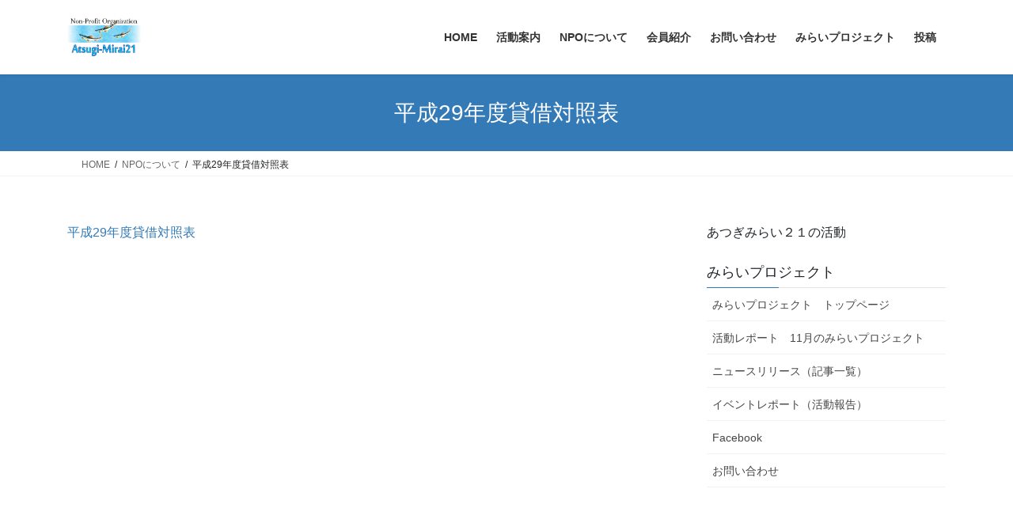

--- FILE ---
content_type: text/html; charset=UTF-8
request_url: https://www.atsugimirai21.org/npo%E3%81%AB%E3%81%A4%E3%81%84%E3%81%A6/%E5%B9%B3%E6%88%9029%E5%B9%B4%E5%BA%A6%E8%B2%B8%E5%80%9F%E5%AF%BE%E7%85%A7%E8%A1%A8
body_size: 46304
content:
<!DOCTYPE html>
<html dir="ltr" lang="ja" prefix="og: https://ogp.me/ns#">
<head>
<meta charset="utf-8">
<meta http-equiv="X-UA-Compatible" content="IE=edge">
<meta name="viewport" content="width=device-width, initial-scale=1">

<title>平成29年度貸借対照表 | atsugimirai21</title>

		<!-- All in One SEO 4.9.3 - aioseo.com -->
	<meta name="robots" content="max-image-preview:large" />
	<link rel="canonical" href="https://www.atsugimirai21.org/npo%e3%81%ab%e3%81%a4%e3%81%84%e3%81%a6/%e5%b9%b3%e6%88%9029%e5%b9%b4%e5%ba%a6%e8%b2%b8%e5%80%9f%e5%af%be%e7%85%a7%e8%a1%a8" />
	<meta name="generator" content="All in One SEO (AIOSEO) 4.9.3" />
		<meta property="og:locale" content="ja_JP" />
		<meta property="og:site_name" content="atsugimirai21 | NPOあつぎみらい２１のHPへようこそ！" />
		<meta property="og:type" content="article" />
		<meta property="og:title" content="平成29年度貸借対照表 | atsugimirai21" />
		<meta property="og:url" content="https://www.atsugimirai21.org/npo%e3%81%ab%e3%81%a4%e3%81%84%e3%81%a6/%e5%b9%b3%e6%88%9029%e5%b9%b4%e5%ba%a6%e8%b2%b8%e5%80%9f%e5%af%be%e7%85%a7%e8%a1%a8" />
		<meta property="article:published_time" content="2018-10-17T05:48:06+00:00" />
		<meta property="article:modified_time" content="2018-10-17T05:57:45+00:00" />
		<meta name="twitter:card" content="summary" />
		<meta name="twitter:title" content="平成29年度貸借対照表 | atsugimirai21" />
		<script type="application/ld+json" class="aioseo-schema">
			{"@context":"https:\/\/schema.org","@graph":[{"@type":"BreadcrumbList","@id":"https:\/\/www.atsugimirai21.org\/npo%e3%81%ab%e3%81%a4%e3%81%84%e3%81%a6\/%e5%b9%b3%e6%88%9029%e5%b9%b4%e5%ba%a6%e8%b2%b8%e5%80%9f%e5%af%be%e7%85%a7%e8%a1%a8#breadcrumblist","itemListElement":[{"@type":"ListItem","@id":"https:\/\/www.atsugimirai21.org#listItem","position":1,"name":"\u30db\u30fc\u30e0","item":"https:\/\/www.atsugimirai21.org","nextItem":{"@type":"ListItem","@id":"https:\/\/www.atsugimirai21.org\/npo%e3%81%ab%e3%81%a4%e3%81%84%e3%81%a6\/%e5%b9%b3%e6%88%9029%e5%b9%b4%e5%ba%a6%e8%b2%b8%e5%80%9f%e5%af%be%e7%85%a7%e8%a1%a8#listItem","name":"\u5e73\u621029\u5e74\u5ea6\u8cb8\u501f\u5bfe\u7167\u8868"}},{"@type":"ListItem","@id":"https:\/\/www.atsugimirai21.org\/npo%e3%81%ab%e3%81%a4%e3%81%84%e3%81%a6\/%e5%b9%b3%e6%88%9029%e5%b9%b4%e5%ba%a6%e8%b2%b8%e5%80%9f%e5%af%be%e7%85%a7%e8%a1%a8#listItem","position":2,"name":"\u5e73\u621029\u5e74\u5ea6\u8cb8\u501f\u5bfe\u7167\u8868","previousItem":{"@type":"ListItem","@id":"https:\/\/www.atsugimirai21.org#listItem","name":"\u30db\u30fc\u30e0"}}]},{"@type":"ItemPage","@id":"https:\/\/www.atsugimirai21.org\/npo%e3%81%ab%e3%81%a4%e3%81%84%e3%81%a6\/%e5%b9%b3%e6%88%9029%e5%b9%b4%e5%ba%a6%e8%b2%b8%e5%80%9f%e5%af%be%e7%85%a7%e8%a1%a8#itempage","url":"https:\/\/www.atsugimirai21.org\/npo%e3%81%ab%e3%81%a4%e3%81%84%e3%81%a6\/%e5%b9%b3%e6%88%9029%e5%b9%b4%e5%ba%a6%e8%b2%b8%e5%80%9f%e5%af%be%e7%85%a7%e8%a1%a8","name":"\u5e73\u621029\u5e74\u5ea6\u8cb8\u501f\u5bfe\u7167\u8868 | atsugimirai21","inLanguage":"ja","isPartOf":{"@id":"https:\/\/www.atsugimirai21.org\/#website"},"breadcrumb":{"@id":"https:\/\/www.atsugimirai21.org\/npo%e3%81%ab%e3%81%a4%e3%81%84%e3%81%a6\/%e5%b9%b3%e6%88%9029%e5%b9%b4%e5%ba%a6%e8%b2%b8%e5%80%9f%e5%af%be%e7%85%a7%e8%a1%a8#breadcrumblist"},"author":{"@id":"https:\/\/www.atsugimirai21.org\/archives\/author\/nakao#author"},"creator":{"@id":"https:\/\/www.atsugimirai21.org\/archives\/author\/nakao#author"},"datePublished":"2018-10-17T14:48:06+09:00","dateModified":"2018-10-17T14:57:45+09:00"},{"@type":"Organization","@id":"https:\/\/www.atsugimirai21.org\/#organization","name":"atsugimirai21","description":"NPO\u3042\u3064\u304e\u307f\u3089\u3044\uff12\uff11\u306eHP\u3078\u3088\u3046\u3053\u305d\uff01","url":"https:\/\/www.atsugimirai21.org\/"},{"@type":"Person","@id":"https:\/\/www.atsugimirai21.org\/archives\/author\/nakao#author","url":"https:\/\/www.atsugimirai21.org\/archives\/author\/nakao","name":"nakao","image":{"@type":"ImageObject","@id":"https:\/\/www.atsugimirai21.org\/npo%e3%81%ab%e3%81%a4%e3%81%84%e3%81%a6\/%e5%b9%b3%e6%88%9029%e5%b9%b4%e5%ba%a6%e8%b2%b8%e5%80%9f%e5%af%be%e7%85%a7%e8%a1%a8#authorImage","url":"https:\/\/secure.gravatar.com\/avatar\/0cbd69f0e4b4701bc6bc9dcb8a1991d6?s=96&d=mm&r=g","width":96,"height":96,"caption":"nakao"}},{"@type":"WebSite","@id":"https:\/\/www.atsugimirai21.org\/#website","url":"https:\/\/www.atsugimirai21.org\/","name":"atsugimirai21","description":"NPO\u3042\u3064\u304e\u307f\u3089\u3044\uff12\uff11\u306eHP\u3078\u3088\u3046\u3053\u305d\uff01","inLanguage":"ja","publisher":{"@id":"https:\/\/www.atsugimirai21.org\/#organization"}}]}
		</script>
		<!-- All in One SEO -->

<link rel="alternate" type="application/rss+xml" title="atsugimirai21 &raquo; フィード" href="https://www.atsugimirai21.org/feed" />
<link rel="alternate" type="application/rss+xml" title="atsugimirai21 &raquo; コメントフィード" href="https://www.atsugimirai21.org/comments/feed" />
<meta name="description" content="" /><script type="text/javascript">
/* <![CDATA[ */
window._wpemojiSettings = {"baseUrl":"https:\/\/s.w.org\/images\/core\/emoji\/14.0.0\/72x72\/","ext":".png","svgUrl":"https:\/\/s.w.org\/images\/core\/emoji\/14.0.0\/svg\/","svgExt":".svg","source":{"concatemoji":"https:\/\/www.atsugimirai21.org\/wp-includes\/js\/wp-emoji-release.min.js?ver=6.4.7"}};
/*! This file is auto-generated */
!function(i,n){var o,s,e;function c(e){try{var t={supportTests:e,timestamp:(new Date).valueOf()};sessionStorage.setItem(o,JSON.stringify(t))}catch(e){}}function p(e,t,n){e.clearRect(0,0,e.canvas.width,e.canvas.height),e.fillText(t,0,0);var t=new Uint32Array(e.getImageData(0,0,e.canvas.width,e.canvas.height).data),r=(e.clearRect(0,0,e.canvas.width,e.canvas.height),e.fillText(n,0,0),new Uint32Array(e.getImageData(0,0,e.canvas.width,e.canvas.height).data));return t.every(function(e,t){return e===r[t]})}function u(e,t,n){switch(t){case"flag":return n(e,"\ud83c\udff3\ufe0f\u200d\u26a7\ufe0f","\ud83c\udff3\ufe0f\u200b\u26a7\ufe0f")?!1:!n(e,"\ud83c\uddfa\ud83c\uddf3","\ud83c\uddfa\u200b\ud83c\uddf3")&&!n(e,"\ud83c\udff4\udb40\udc67\udb40\udc62\udb40\udc65\udb40\udc6e\udb40\udc67\udb40\udc7f","\ud83c\udff4\u200b\udb40\udc67\u200b\udb40\udc62\u200b\udb40\udc65\u200b\udb40\udc6e\u200b\udb40\udc67\u200b\udb40\udc7f");case"emoji":return!n(e,"\ud83e\udef1\ud83c\udffb\u200d\ud83e\udef2\ud83c\udfff","\ud83e\udef1\ud83c\udffb\u200b\ud83e\udef2\ud83c\udfff")}return!1}function f(e,t,n){var r="undefined"!=typeof WorkerGlobalScope&&self instanceof WorkerGlobalScope?new OffscreenCanvas(300,150):i.createElement("canvas"),a=r.getContext("2d",{willReadFrequently:!0}),o=(a.textBaseline="top",a.font="600 32px Arial",{});return e.forEach(function(e){o[e]=t(a,e,n)}),o}function t(e){var t=i.createElement("script");t.src=e,t.defer=!0,i.head.appendChild(t)}"undefined"!=typeof Promise&&(o="wpEmojiSettingsSupports",s=["flag","emoji"],n.supports={everything:!0,everythingExceptFlag:!0},e=new Promise(function(e){i.addEventListener("DOMContentLoaded",e,{once:!0})}),new Promise(function(t){var n=function(){try{var e=JSON.parse(sessionStorage.getItem(o));if("object"==typeof e&&"number"==typeof e.timestamp&&(new Date).valueOf()<e.timestamp+604800&&"object"==typeof e.supportTests)return e.supportTests}catch(e){}return null}();if(!n){if("undefined"!=typeof Worker&&"undefined"!=typeof OffscreenCanvas&&"undefined"!=typeof URL&&URL.createObjectURL&&"undefined"!=typeof Blob)try{var e="postMessage("+f.toString()+"("+[JSON.stringify(s),u.toString(),p.toString()].join(",")+"));",r=new Blob([e],{type:"text/javascript"}),a=new Worker(URL.createObjectURL(r),{name:"wpTestEmojiSupports"});return void(a.onmessage=function(e){c(n=e.data),a.terminate(),t(n)})}catch(e){}c(n=f(s,u,p))}t(n)}).then(function(e){for(var t in e)n.supports[t]=e[t],n.supports.everything=n.supports.everything&&n.supports[t],"flag"!==t&&(n.supports.everythingExceptFlag=n.supports.everythingExceptFlag&&n.supports[t]);n.supports.everythingExceptFlag=n.supports.everythingExceptFlag&&!n.supports.flag,n.DOMReady=!1,n.readyCallback=function(){n.DOMReady=!0}}).then(function(){return e}).then(function(){var e;n.supports.everything||(n.readyCallback(),(e=n.source||{}).concatemoji?t(e.concatemoji):e.wpemoji&&e.twemoji&&(t(e.twemoji),t(e.wpemoji)))}))}((window,document),window._wpemojiSettings);
/* ]]> */
</script>
<link rel='stylesheet' id='vkExUnit_common_style-css' href='https://www.atsugimirai21.org/wp-content/plugins/vk-all-in-one-expansion-unit/assets/css/vkExUnit_style.css?ver=9.112.0.1' type='text/css' media='all' />
<style id='vkExUnit_common_style-inline-css' type='text/css'>
:root {--ver_page_top_button_url:url(https://www.atsugimirai21.org/wp-content/plugins/vk-all-in-one-expansion-unit/assets/images/to-top-btn-icon.svg);}@font-face {font-weight: normal;font-style: normal;font-family: "vk_sns";src: url("https://www.atsugimirai21.org/wp-content/plugins/vk-all-in-one-expansion-unit/inc/sns/icons/fonts/vk_sns.eot?-bq20cj");src: url("https://www.atsugimirai21.org/wp-content/plugins/vk-all-in-one-expansion-unit/inc/sns/icons/fonts/vk_sns.eot?#iefix-bq20cj") format("embedded-opentype"),url("https://www.atsugimirai21.org/wp-content/plugins/vk-all-in-one-expansion-unit/inc/sns/icons/fonts/vk_sns.woff?-bq20cj") format("woff"),url("https://www.atsugimirai21.org/wp-content/plugins/vk-all-in-one-expansion-unit/inc/sns/icons/fonts/vk_sns.ttf?-bq20cj") format("truetype"),url("https://www.atsugimirai21.org/wp-content/plugins/vk-all-in-one-expansion-unit/inc/sns/icons/fonts/vk_sns.svg?-bq20cj#vk_sns") format("svg");}
.veu_promotion-alert__content--text {border: 1px solid rgba(0,0,0,0.125);padding: 0.5em 1em;border-radius: var(--vk-size-radius);margin-bottom: var(--vk-margin-block-bottom);font-size: 0.875rem;}/* Alert Content部分に段落タグを入れた場合に最後の段落の余白を0にする */.veu_promotion-alert__content--text p:last-of-type{margin-bottom:0;margin-top: 0;}
</style>
<style id='wp-emoji-styles-inline-css' type='text/css'>

	img.wp-smiley, img.emoji {
		display: inline !important;
		border: none !important;
		box-shadow: none !important;
		height: 1em !important;
		width: 1em !important;
		margin: 0 0.07em !important;
		vertical-align: -0.1em !important;
		background: none !important;
		padding: 0 !important;
	}
</style>
<link rel='stylesheet' id='wp-block-library-css' href='https://www.atsugimirai21.org/wp-includes/css/dist/block-library/style.min.css?ver=6.4.7' type='text/css' media='all' />
<style id='wp-block-library-inline-css' type='text/css'>
/* VK Color Palettes */
</style>
<link rel='stylesheet' id='aioseo/css/src/vue/standalone/blocks/table-of-contents/global.scss-css' href='https://www.atsugimirai21.org/wp-content/plugins/all-in-one-seo-pack/dist/Lite/assets/css/table-of-contents/global.e90f6d47.css?ver=4.9.3' type='text/css' media='all' />
<style id='classic-theme-styles-inline-css' type='text/css'>
/*! This file is auto-generated */
.wp-block-button__link{color:#fff;background-color:#32373c;border-radius:9999px;box-shadow:none;text-decoration:none;padding:calc(.667em + 2px) calc(1.333em + 2px);font-size:1.125em}.wp-block-file__button{background:#32373c;color:#fff;text-decoration:none}
</style>
<style id='global-styles-inline-css' type='text/css'>
body{--wp--preset--color--black: #000000;--wp--preset--color--cyan-bluish-gray: #abb8c3;--wp--preset--color--white: #ffffff;--wp--preset--color--pale-pink: #f78da7;--wp--preset--color--vivid-red: #cf2e2e;--wp--preset--color--luminous-vivid-orange: #ff6900;--wp--preset--color--luminous-vivid-amber: #fcb900;--wp--preset--color--light-green-cyan: #7bdcb5;--wp--preset--color--vivid-green-cyan: #00d084;--wp--preset--color--pale-cyan-blue: #8ed1fc;--wp--preset--color--vivid-cyan-blue: #0693e3;--wp--preset--color--vivid-purple: #9b51e0;--wp--preset--gradient--vivid-cyan-blue-to-vivid-purple: linear-gradient(135deg,rgba(6,147,227,1) 0%,rgb(155,81,224) 100%);--wp--preset--gradient--light-green-cyan-to-vivid-green-cyan: linear-gradient(135deg,rgb(122,220,180) 0%,rgb(0,208,130) 100%);--wp--preset--gradient--luminous-vivid-amber-to-luminous-vivid-orange: linear-gradient(135deg,rgba(252,185,0,1) 0%,rgba(255,105,0,1) 100%);--wp--preset--gradient--luminous-vivid-orange-to-vivid-red: linear-gradient(135deg,rgba(255,105,0,1) 0%,rgb(207,46,46) 100%);--wp--preset--gradient--very-light-gray-to-cyan-bluish-gray: linear-gradient(135deg,rgb(238,238,238) 0%,rgb(169,184,195) 100%);--wp--preset--gradient--cool-to-warm-spectrum: linear-gradient(135deg,rgb(74,234,220) 0%,rgb(151,120,209) 20%,rgb(207,42,186) 40%,rgb(238,44,130) 60%,rgb(251,105,98) 80%,rgb(254,248,76) 100%);--wp--preset--gradient--blush-light-purple: linear-gradient(135deg,rgb(255,206,236) 0%,rgb(152,150,240) 100%);--wp--preset--gradient--blush-bordeaux: linear-gradient(135deg,rgb(254,205,165) 0%,rgb(254,45,45) 50%,rgb(107,0,62) 100%);--wp--preset--gradient--luminous-dusk: linear-gradient(135deg,rgb(255,203,112) 0%,rgb(199,81,192) 50%,rgb(65,88,208) 100%);--wp--preset--gradient--pale-ocean: linear-gradient(135deg,rgb(255,245,203) 0%,rgb(182,227,212) 50%,rgb(51,167,181) 100%);--wp--preset--gradient--electric-grass: linear-gradient(135deg,rgb(202,248,128) 0%,rgb(113,206,126) 100%);--wp--preset--gradient--midnight: linear-gradient(135deg,rgb(2,3,129) 0%,rgb(40,116,252) 100%);--wp--preset--font-size--small: 13px;--wp--preset--font-size--medium: 20px;--wp--preset--font-size--large: 36px;--wp--preset--font-size--x-large: 42px;--wp--preset--spacing--20: 0.44rem;--wp--preset--spacing--30: 0.67rem;--wp--preset--spacing--40: 1rem;--wp--preset--spacing--50: 1.5rem;--wp--preset--spacing--60: 2.25rem;--wp--preset--spacing--70: 3.38rem;--wp--preset--spacing--80: 5.06rem;--wp--preset--shadow--natural: 6px 6px 9px rgba(0, 0, 0, 0.2);--wp--preset--shadow--deep: 12px 12px 50px rgba(0, 0, 0, 0.4);--wp--preset--shadow--sharp: 6px 6px 0px rgba(0, 0, 0, 0.2);--wp--preset--shadow--outlined: 6px 6px 0px -3px rgba(255, 255, 255, 1), 6px 6px rgba(0, 0, 0, 1);--wp--preset--shadow--crisp: 6px 6px 0px rgba(0, 0, 0, 1);}:where(.is-layout-flex){gap: 0.5em;}:where(.is-layout-grid){gap: 0.5em;}body .is-layout-flow > .alignleft{float: left;margin-inline-start: 0;margin-inline-end: 2em;}body .is-layout-flow > .alignright{float: right;margin-inline-start: 2em;margin-inline-end: 0;}body .is-layout-flow > .aligncenter{margin-left: auto !important;margin-right: auto !important;}body .is-layout-constrained > .alignleft{float: left;margin-inline-start: 0;margin-inline-end: 2em;}body .is-layout-constrained > .alignright{float: right;margin-inline-start: 2em;margin-inline-end: 0;}body .is-layout-constrained > .aligncenter{margin-left: auto !important;margin-right: auto !important;}body .is-layout-constrained > :where(:not(.alignleft):not(.alignright):not(.alignfull)){max-width: var(--wp--style--global--content-size);margin-left: auto !important;margin-right: auto !important;}body .is-layout-constrained > .alignwide{max-width: var(--wp--style--global--wide-size);}body .is-layout-flex{display: flex;}body .is-layout-flex{flex-wrap: wrap;align-items: center;}body .is-layout-flex > *{margin: 0;}body .is-layout-grid{display: grid;}body .is-layout-grid > *{margin: 0;}:where(.wp-block-columns.is-layout-flex){gap: 2em;}:where(.wp-block-columns.is-layout-grid){gap: 2em;}:where(.wp-block-post-template.is-layout-flex){gap: 1.25em;}:where(.wp-block-post-template.is-layout-grid){gap: 1.25em;}.has-black-color{color: var(--wp--preset--color--black) !important;}.has-cyan-bluish-gray-color{color: var(--wp--preset--color--cyan-bluish-gray) !important;}.has-white-color{color: var(--wp--preset--color--white) !important;}.has-pale-pink-color{color: var(--wp--preset--color--pale-pink) !important;}.has-vivid-red-color{color: var(--wp--preset--color--vivid-red) !important;}.has-luminous-vivid-orange-color{color: var(--wp--preset--color--luminous-vivid-orange) !important;}.has-luminous-vivid-amber-color{color: var(--wp--preset--color--luminous-vivid-amber) !important;}.has-light-green-cyan-color{color: var(--wp--preset--color--light-green-cyan) !important;}.has-vivid-green-cyan-color{color: var(--wp--preset--color--vivid-green-cyan) !important;}.has-pale-cyan-blue-color{color: var(--wp--preset--color--pale-cyan-blue) !important;}.has-vivid-cyan-blue-color{color: var(--wp--preset--color--vivid-cyan-blue) !important;}.has-vivid-purple-color{color: var(--wp--preset--color--vivid-purple) !important;}.has-black-background-color{background-color: var(--wp--preset--color--black) !important;}.has-cyan-bluish-gray-background-color{background-color: var(--wp--preset--color--cyan-bluish-gray) !important;}.has-white-background-color{background-color: var(--wp--preset--color--white) !important;}.has-pale-pink-background-color{background-color: var(--wp--preset--color--pale-pink) !important;}.has-vivid-red-background-color{background-color: var(--wp--preset--color--vivid-red) !important;}.has-luminous-vivid-orange-background-color{background-color: var(--wp--preset--color--luminous-vivid-orange) !important;}.has-luminous-vivid-amber-background-color{background-color: var(--wp--preset--color--luminous-vivid-amber) !important;}.has-light-green-cyan-background-color{background-color: var(--wp--preset--color--light-green-cyan) !important;}.has-vivid-green-cyan-background-color{background-color: var(--wp--preset--color--vivid-green-cyan) !important;}.has-pale-cyan-blue-background-color{background-color: var(--wp--preset--color--pale-cyan-blue) !important;}.has-vivid-cyan-blue-background-color{background-color: var(--wp--preset--color--vivid-cyan-blue) !important;}.has-vivid-purple-background-color{background-color: var(--wp--preset--color--vivid-purple) !important;}.has-black-border-color{border-color: var(--wp--preset--color--black) !important;}.has-cyan-bluish-gray-border-color{border-color: var(--wp--preset--color--cyan-bluish-gray) !important;}.has-white-border-color{border-color: var(--wp--preset--color--white) !important;}.has-pale-pink-border-color{border-color: var(--wp--preset--color--pale-pink) !important;}.has-vivid-red-border-color{border-color: var(--wp--preset--color--vivid-red) !important;}.has-luminous-vivid-orange-border-color{border-color: var(--wp--preset--color--luminous-vivid-orange) !important;}.has-luminous-vivid-amber-border-color{border-color: var(--wp--preset--color--luminous-vivid-amber) !important;}.has-light-green-cyan-border-color{border-color: var(--wp--preset--color--light-green-cyan) !important;}.has-vivid-green-cyan-border-color{border-color: var(--wp--preset--color--vivid-green-cyan) !important;}.has-pale-cyan-blue-border-color{border-color: var(--wp--preset--color--pale-cyan-blue) !important;}.has-vivid-cyan-blue-border-color{border-color: var(--wp--preset--color--vivid-cyan-blue) !important;}.has-vivid-purple-border-color{border-color: var(--wp--preset--color--vivid-purple) !important;}.has-vivid-cyan-blue-to-vivid-purple-gradient-background{background: var(--wp--preset--gradient--vivid-cyan-blue-to-vivid-purple) !important;}.has-light-green-cyan-to-vivid-green-cyan-gradient-background{background: var(--wp--preset--gradient--light-green-cyan-to-vivid-green-cyan) !important;}.has-luminous-vivid-amber-to-luminous-vivid-orange-gradient-background{background: var(--wp--preset--gradient--luminous-vivid-amber-to-luminous-vivid-orange) !important;}.has-luminous-vivid-orange-to-vivid-red-gradient-background{background: var(--wp--preset--gradient--luminous-vivid-orange-to-vivid-red) !important;}.has-very-light-gray-to-cyan-bluish-gray-gradient-background{background: var(--wp--preset--gradient--very-light-gray-to-cyan-bluish-gray) !important;}.has-cool-to-warm-spectrum-gradient-background{background: var(--wp--preset--gradient--cool-to-warm-spectrum) !important;}.has-blush-light-purple-gradient-background{background: var(--wp--preset--gradient--blush-light-purple) !important;}.has-blush-bordeaux-gradient-background{background: var(--wp--preset--gradient--blush-bordeaux) !important;}.has-luminous-dusk-gradient-background{background: var(--wp--preset--gradient--luminous-dusk) !important;}.has-pale-ocean-gradient-background{background: var(--wp--preset--gradient--pale-ocean) !important;}.has-electric-grass-gradient-background{background: var(--wp--preset--gradient--electric-grass) !important;}.has-midnight-gradient-background{background: var(--wp--preset--gradient--midnight) !important;}.has-small-font-size{font-size: var(--wp--preset--font-size--small) !important;}.has-medium-font-size{font-size: var(--wp--preset--font-size--medium) !important;}.has-large-font-size{font-size: var(--wp--preset--font-size--large) !important;}.has-x-large-font-size{font-size: var(--wp--preset--font-size--x-large) !important;}
.wp-block-navigation a:where(:not(.wp-element-button)){color: inherit;}
:where(.wp-block-post-template.is-layout-flex){gap: 1.25em;}:where(.wp-block-post-template.is-layout-grid){gap: 1.25em;}
:where(.wp-block-columns.is-layout-flex){gap: 2em;}:where(.wp-block-columns.is-layout-grid){gap: 2em;}
.wp-block-pullquote{font-size: 1.5em;line-height: 1.6;}
</style>
<link rel='stylesheet' id='contact-form-7-css' href='https://www.atsugimirai21.org/wp-content/plugins/contact-form-7/includes/css/styles.css?ver=5.9.8' type='text/css' media='all' />
<link rel='stylesheet' id='vk-swiper-style-css' href='https://www.atsugimirai21.org/wp-content/plugins/vk-blocks/vendor/vektor-inc/vk-swiper/src/assets/css/swiper-bundle.min.css?ver=11.0.2' type='text/css' media='all' />
<link rel='stylesheet' id='bootstrap-4-style-css' href='https://www.atsugimirai21.org/wp-content/themes/lightning/_g2/library/bootstrap-4/css/bootstrap.min.css?ver=4.5.0' type='text/css' media='all' />
<link rel='stylesheet' id='lightning-common-style-css' href='https://www.atsugimirai21.org/wp-content/themes/lightning/_g2/assets/css/common.css?ver=15.33.1' type='text/css' media='all' />
<style id='lightning-common-style-inline-css' type='text/css'>
/* vk-mobile-nav */:root {--vk-mobile-nav-menu-btn-bg-src: url("https://www.atsugimirai21.org/wp-content/themes/lightning/_g2/inc/vk-mobile-nav/package/images/vk-menu-btn-black.svg");--vk-mobile-nav-menu-btn-close-bg-src: url("https://www.atsugimirai21.org/wp-content/themes/lightning/_g2/inc/vk-mobile-nav/package/images/vk-menu-close-black.svg");--vk-menu-acc-icon-open-black-bg-src: url("https://www.atsugimirai21.org/wp-content/themes/lightning/_g2/inc/vk-mobile-nav/package/images/vk-menu-acc-icon-open-black.svg");--vk-menu-acc-icon-open-white-bg-src: url("https://www.atsugimirai21.org/wp-content/themes/lightning/_g2/inc/vk-mobile-nav/package/images/vk-menu-acc-icon-open-white.svg");--vk-menu-acc-icon-close-black-bg-src: url("https://www.atsugimirai21.org/wp-content/themes/lightning/_g2/inc/vk-mobile-nav/package/images/vk-menu-close-black.svg");--vk-menu-acc-icon-close-white-bg-src: url("https://www.atsugimirai21.org/wp-content/themes/lightning/_g2/inc/vk-mobile-nav/package/images/vk-menu-close-white.svg");}
</style>
<link rel='stylesheet' id='lightning-design-style-css' href='https://www.atsugimirai21.org/wp-content/themes/lightning/_g2/design-skin/origin2/css/style.css?ver=15.33.1' type='text/css' media='all' />
<style id='lightning-design-style-inline-css' type='text/css'>
:root {--color-key:#337ab7;--wp--preset--color--vk-color-primary:#337ab7;--color-key-dark:#2e6da4;}
a { color:#337ab7; }
.tagcloud a:before { font-family: "Font Awesome 7 Free";content: "\f02b";font-weight: bold; }
.media .media-body .media-heading a:hover { color:; }@media (min-width: 768px){.gMenu > li:before,.gMenu > li.menu-item-has-children::after { border-bottom-color: }.gMenu li li { background-color: }.gMenu li li a:hover { background-color:; }} /* @media (min-width: 768px) */.page-header { background-color:; }h2,.mainSection-title { border-top-color:; }h3:after,.subSection-title:after { border-bottom-color:; }ul.page-numbers li span.page-numbers.current,.page-link dl .post-page-numbers.current { background-color:; }.pager li > a { border-color:;color:;}.pager li > a:hover { background-color:;color:#fff;}.siteFooter { border-top-color:; }dt { border-left-color:; }:root {--g_nav_main_acc_icon_open_url:url(https://www.atsugimirai21.org/wp-content/themes/lightning/_g2/inc/vk-mobile-nav/package/images/vk-menu-acc-icon-open-black.svg);--g_nav_main_acc_icon_close_url: url(https://www.atsugimirai21.org/wp-content/themes/lightning/_g2/inc/vk-mobile-nav/package/images/vk-menu-close-black.svg);--g_nav_sub_acc_icon_open_url: url(https://www.atsugimirai21.org/wp-content/themes/lightning/_g2/inc/vk-mobile-nav/package/images/vk-menu-acc-icon-open-white.svg);--g_nav_sub_acc_icon_close_url: url(https://www.atsugimirai21.org/wp-content/themes/lightning/_g2/inc/vk-mobile-nav/package/images/vk-menu-close-white.svg);}
</style>
<link rel='stylesheet' id='veu-cta-css' href='https://www.atsugimirai21.org/wp-content/plugins/vk-all-in-one-expansion-unit/inc/call-to-action/package/assets/css/style.css?ver=9.112.0.1' type='text/css' media='all' />
<link rel='stylesheet' id='vk-blocks-build-css-css' href='https://www.atsugimirai21.org/wp-content/plugins/vk-blocks/build/block-build.css?ver=1.97.0.2' type='text/css' media='all' />
<style id='vk-blocks-build-css-inline-css' type='text/css'>
:root {--vk_flow-arrow: url(https://www.atsugimirai21.org/wp-content/plugins/vk-blocks/inc/vk-blocks/images/arrow_bottom.svg);--vk_image-mask-circle: url(https://www.atsugimirai21.org/wp-content/plugins/vk-blocks/inc/vk-blocks/images/circle.svg);--vk_image-mask-wave01: url(https://www.atsugimirai21.org/wp-content/plugins/vk-blocks/inc/vk-blocks/images/wave01.svg);--vk_image-mask-wave02: url(https://www.atsugimirai21.org/wp-content/plugins/vk-blocks/inc/vk-blocks/images/wave02.svg);--vk_image-mask-wave03: url(https://www.atsugimirai21.org/wp-content/plugins/vk-blocks/inc/vk-blocks/images/wave03.svg);--vk_image-mask-wave04: url(https://www.atsugimirai21.org/wp-content/plugins/vk-blocks/inc/vk-blocks/images/wave04.svg);}

	:root {

		--vk-balloon-border-width:1px;

		--vk-balloon-speech-offset:-12px;
	}
	
</style>
<link rel='stylesheet' id='lightning-theme-style-css' href='https://www.atsugimirai21.org/wp-content/themes/lightning/style.css?ver=15.33.1' type='text/css' media='all' />
<style id='lightning-theme-style-inline-css' type='text/css'>

			.prBlock_icon_outer { border:1px solid #337ab7; }
			.prBlock_icon { color:#337ab7; }
		
</style>
<link rel='stylesheet' id='vk-font-awesome-css' href='https://www.atsugimirai21.org/wp-content/themes/lightning/vendor/vektor-inc/font-awesome-versions/src/font-awesome/css/all.min.css?ver=7.1.0' type='text/css' media='all' />
<script type="text/javascript" src="https://www.atsugimirai21.org/wp-includes/js/jquery/jquery.min.js?ver=3.7.1" id="jquery-core-js"></script>
<script type="text/javascript" src="https://www.atsugimirai21.org/wp-includes/js/jquery/jquery-migrate.min.js?ver=3.4.1" id="jquery-migrate-js"></script>
<link rel="https://api.w.org/" href="https://www.atsugimirai21.org/wp-json/" /><link rel="alternate" type="application/json" href="https://www.atsugimirai21.org/wp-json/wp/v2/media/918" /><link rel="EditURI" type="application/rsd+xml" title="RSD" href="https://www.atsugimirai21.org/xmlrpc.php?rsd" />
<meta name="generator" content="WordPress 6.4.7" />
<link rel='shortlink' href='https://www.atsugimirai21.org/?p=918' />
<link rel="alternate" type="application/json+oembed" href="https://www.atsugimirai21.org/wp-json/oembed/1.0/embed?url=https%3A%2F%2Fwww.atsugimirai21.org%2Fnpo%25e3%2581%25ab%25e3%2581%25a4%25e3%2581%2584%25e3%2581%25a6%2F%25e5%25b9%25b3%25e6%2588%259029%25e5%25b9%25b4%25e5%25ba%25a6%25e8%25b2%25b8%25e5%2580%259f%25e5%25af%25be%25e7%2585%25a7%25e8%25a1%25a8" />
<link rel="alternate" type="text/xml+oembed" href="https://www.atsugimirai21.org/wp-json/oembed/1.0/embed?url=https%3A%2F%2Fwww.atsugimirai21.org%2Fnpo%25e3%2581%25ab%25e3%2581%25a4%25e3%2581%2584%25e3%2581%25a6%2F%25e5%25b9%25b3%25e6%2588%259029%25e5%25b9%25b4%25e5%25ba%25a6%25e8%25b2%25b8%25e5%2580%259f%25e5%25af%25be%25e7%2585%25a7%25e8%25a1%25a8&#038;format=xml" />
<style id="lightning-color-custom-for-plugins" type="text/css">/* ltg theme common */.color_key_bg,.color_key_bg_hover:hover{background-color: #337ab7;}.color_key_txt,.color_key_txt_hover:hover{color: #337ab7;}.color_key_border,.color_key_border_hover:hover{border-color: #337ab7;}.color_key_dark_bg,.color_key_dark_bg_hover:hover{background-color: #2e6da4;}.color_key_dark_txt,.color_key_dark_txt_hover:hover{color: #2e6da4;}.color_key_dark_border,.color_key_dark_border_hover:hover{border-color: #2e6da4;}</style><!-- [ VK All in One Expansion Unit OGP ] -->
<meta property="og:site_name" content="atsugimirai21" />
<meta property="og:url" content="https://www.atsugimirai21.org/npo%e3%81%ab%e3%81%a4%e3%81%84%e3%81%a6/%e5%b9%b3%e6%88%9029%e5%b9%b4%e5%ba%a6%e8%b2%b8%e5%80%9f%e5%af%be%e7%85%a7%e8%a1%a8" />
<meta property="og:title" content="平成29年度貸借対照表 | atsugimirai21" />
<meta property="og:description" content="" />
<meta property="og:type" content="article" />
<!-- [ / VK All in One Expansion Unit OGP ] -->

</head>
<body class="attachment attachment-template-default attachmentid-918 attachment-pdf vk-blocks fa_v7_css post-name-%e5%b9%b3%e6%88%9029%e5%b9%b4%e5%ba%a6%e8%b2%b8%e5%80%9f%e5%af%be%e7%85%a7%e8%a1%a8 post-type-attachment sidebar-fix sidebar-fix-priority-top bootstrap4 device-pc">
<a class="skip-link screen-reader-text" href="#main">コンテンツへスキップ</a>
<a class="skip-link screen-reader-text" href="#vk-mobile-nav">ナビゲーションに移動</a>
<header class="siteHeader">
		<div class="container siteHeadContainer">
		<div class="navbar-header">
						<p class="navbar-brand siteHeader_logo">
			<a href="https://www.atsugimirai21.org/">
				<span><img src="https://www.atsugimirai21.org/wp-content/uploads/3MF-0006a-10-10-21-ロゴマーク英語word.png" alt="atsugimirai21" /></span>
			</a>
			</p>
					</div>

					<div id="gMenu_outer" class="gMenu_outer">
				<nav class="menu-%e3%82%b5%e3%82%a4%e3%83%88%e3%83%a1%e3%83%8b%e3%83%a5%e3%83%bc-container"><ul id="menu-%e3%82%b5%e3%82%a4%e3%83%88%e3%83%a1%e3%83%8b%e3%83%a5%e3%83%bc" class="menu gMenu vk-menu-acc"><li id="menu-item-421" class="menu-item menu-item-type-post_type menu-item-object-page menu-item-home"><a href="https://www.atsugimirai21.org/"><strong class="gMenu_name">HOME</strong></a></li>
<li id="menu-item-170" class="menu-item menu-item-type-post_type menu-item-object-page menu-item-has-children"><a href="https://www.atsugimirai21.org/%e6%b4%bb%e5%8b%95%e6%a1%88%e5%86%85"><strong class="gMenu_name">活動案内</strong></a>
<ul class="sub-menu">
	<li id="menu-item-2983" class="menu-item menu-item-type-post_type menu-item-object-page"><a href="https://www.atsugimirai21.org/%e6%b4%bb%e5%8b%95%e6%a1%88%e5%86%85/%e8%a3%bd%e9%80%a0%e7%8f%be%e5%a0%b4%e3%83%aa%e3%83%bc%e3%83%80%e3%83%bc%e8%82%b2%e6%88%90%e3%83%97%e3%83%ad%e3%82%b0%e3%83%a9%e3%83%a0">製造現場リーダー育成プログラム</a></li>
	<li id="menu-item-167" class="menu-item menu-item-type-post_type menu-item-object-page"><a href="https://www.atsugimirai21.org/miraipj">みらいプロジェクト（プロボノ事業）</a></li>
	<li id="menu-item-1191" class="menu-item menu-item-type-post_type menu-item-object-page"><a href="https://www.atsugimirai21.org/%e3%81%bf%e3%81%a9%e3%82%8a%e3%81%ae%e3%82%ab%e3%83%bc%e3%83%86%e3%83%b3%ef%bc%88%ef%bc%92%ef%bc%90%ef%bc%91%ef%bc%98%e5%b9%b4%ef%bc%89">みどりのカーテン事業</a></li>
	<li id="menu-item-2138" class="menu-item menu-item-type-post_type menu-item-object-page"><a href="https://www.atsugimirai21.org/%e3%82%ad%e3%83%a3%e3%83%aa%e3%82%a2%e3%82%bc%e3%83%9f">キャリアゼミ</a></li>
	<li id="menu-item-159" class="menu-item menu-item-type-post_type menu-item-object-page"><a href="https://www.atsugimirai21.org/%e7%b5%8c%e5%96%b6%e7%9b%b8%e8%ab%87">経営相談</a></li>
	<li id="menu-item-2075" class="menu-item menu-item-type-post_type menu-item-object-page"><a href="https://www.atsugimirai21.org/%e5%9b%9b%e5%8d%8a%e6%9c%9f%e6%af%8e%e3%81%ae%e5%8e%9a%e6%9c%a8%e6%99%af%e6%b0%97%e5%8b%95%e5%90%91%e8%aa%bf%e6%9f%bb%e3%81%ae%e9%9b%86%e8%a8%88%e3%81%a8%e5%88%86%e6%9e%90">厚木景気動向調査の集計と分析</a></li>
	<li id="menu-item-172" class="menu-item menu-item-type-post_type menu-item-object-page"><a href="https://www.atsugimirai21.org/%e3%83%96%e3%83%ad%e3%82%b0">メルマガ</a></li>
</ul>
</li>
<li id="menu-item-455" class="menu-item menu-item-type-post_type menu-item-object-page"><a href="https://www.atsugimirai21.org/npo%e3%81%ab%e3%81%a4%e3%81%84%e3%81%a6"><strong class="gMenu_name">NPOについて</strong></a></li>
<li id="menu-item-929" class="menu-item menu-item-type-post_type menu-item-object-page"><a href="https://www.atsugimirai21.org/%e4%bc%9a%e5%93%a1%e7%b4%b9%e4%bb%8b%ef%bc%88%e6%9c%80%e6%96%b0%ef%bc%89"><strong class="gMenu_name">会員紹介</strong></a></li>
<li id="menu-item-1150" class="menu-item menu-item-type-post_type menu-item-object-page"><a href="https://www.atsugimirai21.org/mail"><strong class="gMenu_name">お問い合わせ</strong></a></li>
<li id="menu-item-1761" class="menu-item menu-item-type-post_type menu-item-object-page"><a href="https://www.atsugimirai21.org/miraipj/%e3%81%bf%e3%82%89%e3%81%84%e3%83%97%e3%83%ad%e3%82%b8%e3%82%a7%e3%82%af%e3%83%88"><strong class="gMenu_name">みらいプロジェクト</strong></a></li>
<li id="menu-item-2634" class="menu-item menu-item-type-post_type menu-item-object-page"><a href="https://www.atsugimirai21.org/blog"><strong class="gMenu_name">投稿</strong></a></li>
</ul></nav>			</div>
			</div>
	</header>

<div class="section page-header"><div class="container"><div class="row"><div class="col-md-12">
<h1 class="page-header_pageTitle">
平成29年度貸借対照表</h1>
</div></div></div></div><!-- [ /.page-header ] -->


<!-- [ .breadSection ] --><div class="section breadSection"><div class="container"><div class="row"><ol class="breadcrumb" itemscope itemtype="https://schema.org/BreadcrumbList"><li id="panHome" itemprop="itemListElement" itemscope itemtype="http://schema.org/ListItem"><a itemprop="item" href="https://www.atsugimirai21.org/"><span itemprop="name"><i class="fa-solid fa-house"></i> HOME</span></a><meta itemprop="position" content="1" /></li><li itemprop="itemListElement" itemscope itemtype="http://schema.org/ListItem"><a itemprop="item" href="https://www.atsugimirai21.org/npo%e3%81%ab%e3%81%a4%e3%81%84%e3%81%a6"><span itemprop="name">NPOについて</span></a><meta itemprop="position" content="2" /></li><li><span>平成29年度貸借対照表</span><meta itemprop="position" content="3" /></li></ol></div></div></div><!-- [ /.breadSection ] -->

<div class="section siteContent">
<div class="container">
<div class="row">

	<div class="col mainSection mainSection-col-two baseSection vk_posts-mainSection" id="main" role="main">
				<article id="post-918" class="entry entry-full post-918 attachment type-attachment status-inherit hentry">

	
	
	
	<div class="entry-body">
				<p class="attachment"><a href='https://www.atsugimirai21.org/wp-content/uploads/平成29年度貸借対照表.pdf'>平成29年度貸借対照表</a></p>
			</div>

	
	
	
	
			
	
		
		
		
		
	
	
</article><!-- [ /#post-918 ] -->
			</div><!-- [ /.mainSection ] -->

			<div class="col subSection sideSection sideSection-col-two baseSection">
						<aside class="widget widget_text" id="text-12">			<div class="textwidget"><p>あつぎみらい２１の活動</p>
</div>
		</aside><aside class="widget widget_nav_menu" id="nav_menu-3"><h1 class="widget-title subSection-title">みらいプロジェクト</h1><div class="menu-%e3%81%bf%e3%82%89%e3%81%84%e3%83%97%e3%83%ad%e3%82%b8%e3%82%a7%e3%82%af%e3%83%88-container"><ul id="menu-%e3%81%bf%e3%82%89%e3%81%84%e3%83%97%e3%83%ad%e3%82%b8%e3%82%a7%e3%82%af%e3%83%88" class="menu"><li id="menu-item-1494" class="menu-item menu-item-type-post_type menu-item-object-page menu-item-1494"><a href="https://www.atsugimirai21.org/miraipj">みらいプロジェクト　トップページ</a></li>
<li id="menu-item-1944" class="menu-item menu-item-type-post_type menu-item-object-post menu-item-1944"><a href="https://www.atsugimirai21.org/archives/1921">活動レポート　11月のみらいプロジェクト﻿</a></li>
<li id="menu-item-1498" class="menu-item menu-item-type-taxonomy menu-item-object-category menu-item-1498"><a href="https://www.atsugimirai21.org/archives/category/miraipj_release">ニュースリリース（記事一覧）</a></li>
<li id="menu-item-1497" class="menu-item menu-item-type-taxonomy menu-item-object-category menu-item-1497"><a href="https://www.atsugimirai21.org/archives/category/miraipj_report">イベントレポート（活動報告）</a></li>
<li id="menu-item-1522" class="menu-item menu-item-type-custom menu-item-object-custom menu-item-1522"><a href="https://www.facebook.com/miraiPJ21">Facebook</a></li>
<li id="menu-item-1763" class="menu-item menu-item-type-post_type menu-item-object-page menu-item-1763"><a href="https://www.atsugimirai21.org/miraipj/%e3%81%bf%e3%82%89%e3%81%84%e3%83%97%e3%83%ad%e3%82%b8%e3%82%a7%e3%82%af%e3%83%88">お問い合わせ</a></li>
</ul></div></aside>					</div><!-- [ /.subSection ] -->
	

</div><!-- [ /.row ] -->
</div><!-- [ /.container ] -->
</div><!-- [ /.siteContent ] -->



<footer class="section siteFooter">
			
	
	<div class="container sectionBox copySection text-center">
			<p>Copyright &copy; atsugimirai21 All Rights Reserved.</p><p>Powered by <a href="https://wordpress.org/">WordPress</a> with <a href="https://wordpress.org/themes/lightning/" target="_blank" title="Free WordPress Theme Lightning">Lightning Theme</a> &amp; <a href="https://wordpress.org/plugins/vk-all-in-one-expansion-unit/" target="_blank">VK All in One Expansion Unit</a></p>	</div>
</footer>
<div id="vk-mobile-nav-menu-btn" class="vk-mobile-nav-menu-btn">MENU</div><div class="vk-mobile-nav vk-mobile-nav-drop-in" id="vk-mobile-nav"><nav class="vk-mobile-nav-menu-outer" role="navigation"><ul id="menu-%e3%82%b5%e3%82%a4%e3%83%88%e3%83%a1%e3%83%8b%e3%83%a5%e3%83%bc-1" class="vk-menu-acc menu"><li id="menu-item-421" class="menu-item menu-item-type-post_type menu-item-object-page menu-item-home menu-item-421"><a href="https://www.atsugimirai21.org/">HOME</a></li>
<li id="menu-item-170" class="menu-item menu-item-type-post_type menu-item-object-page menu-item-has-children menu-item-170"><a href="https://www.atsugimirai21.org/%e6%b4%bb%e5%8b%95%e6%a1%88%e5%86%85">活動案内</a>
<ul class="sub-menu">
	<li id="menu-item-2983" class="menu-item menu-item-type-post_type menu-item-object-page menu-item-2983"><a href="https://www.atsugimirai21.org/%e6%b4%bb%e5%8b%95%e6%a1%88%e5%86%85/%e8%a3%bd%e9%80%a0%e7%8f%be%e5%a0%b4%e3%83%aa%e3%83%bc%e3%83%80%e3%83%bc%e8%82%b2%e6%88%90%e3%83%97%e3%83%ad%e3%82%b0%e3%83%a9%e3%83%a0">製造現場リーダー育成プログラム</a></li>
	<li id="menu-item-167" class="menu-item menu-item-type-post_type menu-item-object-page menu-item-167"><a href="https://www.atsugimirai21.org/miraipj">みらいプロジェクト（プロボノ事業）</a></li>
	<li id="menu-item-1191" class="menu-item menu-item-type-post_type menu-item-object-page menu-item-1191"><a href="https://www.atsugimirai21.org/%e3%81%bf%e3%81%a9%e3%82%8a%e3%81%ae%e3%82%ab%e3%83%bc%e3%83%86%e3%83%b3%ef%bc%88%ef%bc%92%ef%bc%90%ef%bc%91%ef%bc%98%e5%b9%b4%ef%bc%89">みどりのカーテン事業</a></li>
	<li id="menu-item-2138" class="menu-item menu-item-type-post_type menu-item-object-page menu-item-2138"><a href="https://www.atsugimirai21.org/%e3%82%ad%e3%83%a3%e3%83%aa%e3%82%a2%e3%82%bc%e3%83%9f">キャリアゼミ</a></li>
	<li id="menu-item-159" class="menu-item menu-item-type-post_type menu-item-object-page menu-item-159"><a href="https://www.atsugimirai21.org/%e7%b5%8c%e5%96%b6%e7%9b%b8%e8%ab%87">経営相談</a></li>
	<li id="menu-item-2075" class="menu-item menu-item-type-post_type menu-item-object-page menu-item-2075"><a href="https://www.atsugimirai21.org/%e5%9b%9b%e5%8d%8a%e6%9c%9f%e6%af%8e%e3%81%ae%e5%8e%9a%e6%9c%a8%e6%99%af%e6%b0%97%e5%8b%95%e5%90%91%e8%aa%bf%e6%9f%bb%e3%81%ae%e9%9b%86%e8%a8%88%e3%81%a8%e5%88%86%e6%9e%90">厚木景気動向調査の集計と分析</a></li>
	<li id="menu-item-172" class="menu-item menu-item-type-post_type menu-item-object-page menu-item-172"><a href="https://www.atsugimirai21.org/%e3%83%96%e3%83%ad%e3%82%b0">メルマガ</a></li>
</ul>
</li>
<li id="menu-item-455" class="menu-item menu-item-type-post_type menu-item-object-page menu-item-455"><a href="https://www.atsugimirai21.org/npo%e3%81%ab%e3%81%a4%e3%81%84%e3%81%a6">NPOについて</a></li>
<li id="menu-item-929" class="menu-item menu-item-type-post_type menu-item-object-page menu-item-929"><a href="https://www.atsugimirai21.org/%e4%bc%9a%e5%93%a1%e7%b4%b9%e4%bb%8b%ef%bc%88%e6%9c%80%e6%96%b0%ef%bc%89">会員紹介</a></li>
<li id="menu-item-1150" class="menu-item menu-item-type-post_type menu-item-object-page menu-item-1150"><a href="https://www.atsugimirai21.org/mail">お問い合わせ</a></li>
<li id="menu-item-1761" class="menu-item menu-item-type-post_type menu-item-object-page menu-item-1761"><a href="https://www.atsugimirai21.org/miraipj/%e3%81%bf%e3%82%89%e3%81%84%e3%83%97%e3%83%ad%e3%82%b8%e3%82%a7%e3%82%af%e3%83%88">みらいプロジェクト</a></li>
<li id="menu-item-2634" class="menu-item menu-item-type-post_type menu-item-object-page menu-item-2634"><a href="https://www.atsugimirai21.org/blog">投稿</a></li>
</ul></nav></div><a href="#top" id="page_top" class="page_top_btn">PAGE TOP</a><script type="text/javascript" src="https://www.atsugimirai21.org/wp-includes/js/dist/vendor/wp-polyfill-inert.min.js?ver=3.1.2" id="wp-polyfill-inert-js"></script>
<script type="text/javascript" src="https://www.atsugimirai21.org/wp-includes/js/dist/vendor/regenerator-runtime.min.js?ver=0.14.0" id="regenerator-runtime-js"></script>
<script type="text/javascript" src="https://www.atsugimirai21.org/wp-includes/js/dist/vendor/wp-polyfill.min.js?ver=3.15.0" id="wp-polyfill-js"></script>
<script type="text/javascript" src="https://www.atsugimirai21.org/wp-includes/js/dist/hooks.min.js?ver=c6aec9a8d4e5a5d543a1" id="wp-hooks-js"></script>
<script type="text/javascript" src="https://www.atsugimirai21.org/wp-includes/js/dist/i18n.min.js?ver=7701b0c3857f914212ef" id="wp-i18n-js"></script>
<script type="text/javascript" id="wp-i18n-js-after">
/* <![CDATA[ */
wp.i18n.setLocaleData( { 'text direction\u0004ltr': [ 'ltr' ] } );
/* ]]> */
</script>
<script type="text/javascript" src="https://www.atsugimirai21.org/wp-content/plugins/contact-form-7/includes/swv/js/index.js?ver=5.9.8" id="swv-js"></script>
<script type="text/javascript" id="contact-form-7-js-extra">
/* <![CDATA[ */
var wpcf7 = {"api":{"root":"https:\/\/www.atsugimirai21.org\/wp-json\/","namespace":"contact-form-7\/v1"}};
/* ]]> */
</script>
<script type="text/javascript" id="contact-form-7-js-translations">
/* <![CDATA[ */
( function( domain, translations ) {
	var localeData = translations.locale_data[ domain ] || translations.locale_data.messages;
	localeData[""].domain = domain;
	wp.i18n.setLocaleData( localeData, domain );
} )( "contact-form-7", {"translation-revision-date":"2024-07-17 08:16:16+0000","generator":"GlotPress\/4.0.1","domain":"messages","locale_data":{"messages":{"":{"domain":"messages","plural-forms":"nplurals=1; plural=0;","lang":"ja_JP"},"This contact form is placed in the wrong place.":["\u3053\u306e\u30b3\u30f3\u30bf\u30af\u30c8\u30d5\u30a9\u30fc\u30e0\u306f\u9593\u9055\u3063\u305f\u4f4d\u7f6e\u306b\u7f6e\u304b\u308c\u3066\u3044\u307e\u3059\u3002"],"Error:":["\u30a8\u30e9\u30fc:"]}},"comment":{"reference":"includes\/js\/index.js"}} );
/* ]]> */
</script>
<script type="text/javascript" src="https://www.atsugimirai21.org/wp-content/plugins/contact-form-7/includes/js/index.js?ver=5.9.8" id="contact-form-7-js"></script>
<script type="text/javascript" id="vkExUnit_master-js-js-extra">
/* <![CDATA[ */
var vkExOpt = {"ajax_url":"https:\/\/www.atsugimirai21.org\/wp-admin\/admin-ajax.php","hatena_entry":"https:\/\/www.atsugimirai21.org\/wp-json\/vk_ex_unit\/v1\/hatena_entry\/","facebook_entry":"https:\/\/www.atsugimirai21.org\/wp-json\/vk_ex_unit\/v1\/facebook_entry\/","facebook_count_enable":"","entry_count":"1","entry_from_post":"","homeUrl":"https:\/\/www.atsugimirai21.org\/"};
/* ]]> */
</script>
<script type="text/javascript" src="https://www.atsugimirai21.org/wp-content/plugins/vk-all-in-one-expansion-unit/assets/js/all.min.js?ver=9.112.0.1" id="vkExUnit_master-js-js"></script>
<script type="text/javascript" src="https://www.atsugimirai21.org/wp-content/plugins/vk-blocks/vendor/vektor-inc/vk-swiper/src/assets/js/swiper-bundle.min.js?ver=11.0.2" id="vk-swiper-script-js"></script>
<script type="text/javascript" src="https://www.atsugimirai21.org/wp-content/plugins/vk-blocks/build/vk-slider.min.js?ver=1.97.0.2" id="vk-blocks-slider-js"></script>
<script type="text/javascript" src="https://www.atsugimirai21.org/wp-content/themes/lightning/_g2/library/bootstrap-4/js/bootstrap.min.js?ver=4.5.0" id="bootstrap-4-js-js"></script>
<script type="text/javascript" id="lightning-js-js-extra">
/* <![CDATA[ */
var lightningOpt = {"header_scrool":"1"};
/* ]]> */
</script>
<script type="text/javascript" src="https://www.atsugimirai21.org/wp-content/themes/lightning/_g2/assets/js/lightning.min.js?ver=15.33.1" id="lightning-js-js"></script>
<script type="text/javascript" src="https://www.atsugimirai21.org/wp-includes/js/clipboard.min.js?ver=2.0.11" id="clipboard-js"></script>
<script type="text/javascript" src="https://www.atsugimirai21.org/wp-content/plugins/vk-all-in-one-expansion-unit/inc/sns/assets/js/copy-button.js" id="copy-button-js"></script>
<script type="text/javascript" src="https://www.atsugimirai21.org/wp-content/plugins/vk-all-in-one-expansion-unit/inc/smooth-scroll/js/smooth-scroll.min.js?ver=9.112.0.1" id="smooth-scroll-js-js"></script>
</body>
</html>
